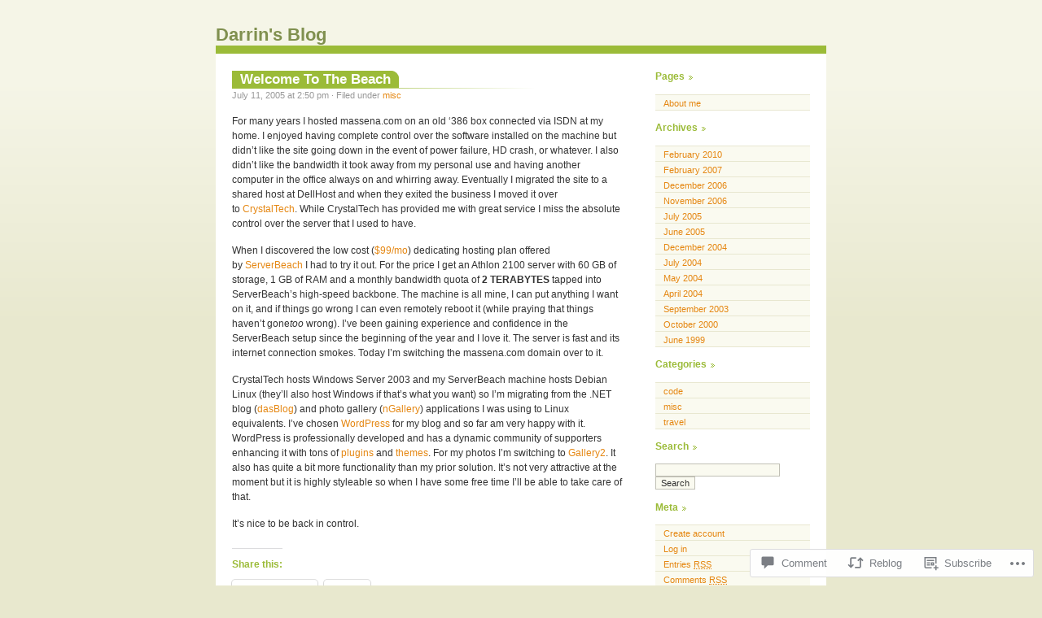

--- FILE ---
content_type: text/css;charset=utf-8
request_url: https://darrin.massena.com/_static/??-eJx9y0EKAjEMQNELWUMdUVyIZ+mUTKykSWlSxNvr7GY2Lj+8D+8WsoqjOPgTKxq0MUPiqubBWi9CYP5hPGazA2x4HaHxoCIGHWdWotX+1Cb/TYQaWHPyorKLsHAqfV0f9R6v53i5TdMpvr4WkT+L&cssminify=yes
body_size: 2325
content:






body {
	margin: 0;
	padding: 0;
	background: #E8E8CE url(/wp-content/themes/pub/almost-spring/images/bg.gif) repeat-x fixed;
	font-size: 78%;
	font-family: "Lucida Grande", "Lucida Sans Unicode", Verdana, Arial, sans-serif;
	color: #333;
	text-align: center;
}

a img {
	border: none;
}

p {
	font-size: 1em;
	line-height: 1.5em;
	margin: 1.2em 0;
}

.postfeedback {
	clear: both;
}

.wp-smiley {
	width: 15px;
	height: 15px;
}

ol, ul {
	font-size: 1em;
	line-height: 1.5em;
	margin: 1.2em 0 1.2em 2em;
	padding: 0;
}
h1, h2, h3, h4, h5, h6 {
	margin: 1.2em 0;
	font-family: "Lucida Grande", Tahoma, Arial, sans-serif;
	color: #9BBB38;
}
h1, h2 {
	font-size: 1.4em;
}
h3 {
	font-size: 1.3em;
}
h4 {
	font-size: 1.2em;
}
a {
	text-decoration: none;
}
a:link {
	color: #E58712;
}
a:visited {
	color: #B96F17;
}
a:hover, a:active {
	color: #9BBB38;
}
input, textarea, select {
	border: 1px solid #C1C0B5;
	background-color: #FAFAF0;
	color: #333;
	font-size: 1em;
	font-family: "Lucida Sans Unicode", Tahoma, Arial, sans-serif;
}
blockquote {
	margin: 0 20px;
	padding: 0 20px;
	border-left: 4px solid #E8E7D0;
	font-size: 0.9em;
}
code {
	font-family: monospace;
	color: #666;
}
form {
	margin: 0;
	padding: 0;
	border: 0;
}
.small {
	font-size: 0.9em;
	color: #999;
}





#wrapper {
	margin: 0 auto;
	width: 750px;
	background-color: #FFF;
	text-align: left;
}
#header {
	padding: 30px 0 0 0;
	background-color: #F5F5E7;
	border-bottom: 10px solid #9BBB38;
}

	
	#header h1 {
		margin: 0;
		font-size: 1.8em;
	}
	#header h1 a {
		text-decoration: none;
		color: #80904F;
	}


#content {
	float: left;
	overflow: hidden;
	padding: 0 20px;
	width: 520px;
	voice-family: "\"}\"";
	voice-family: inherit;
	width: 480px;
}
html>body #content {
	width: 480px;
}
* html #content {
	overflow: hidden;
	
}
#sidebar {
	float: left;
	padding: 1.8em 20px 0 20px;
	width: 230px;
	font-size: 0.9em;
	voice-family: "\"}\"";
	voice-family: inherit;
	width: 190px;
}
html>body #sidebar {
	width: 190px;
}

	

#footer {
	clear: both;
	font-size: 0.9em;
	text-align: right;
}

	
	#footer p {
		margin: 0;
		padding: 10px 0 20px 0;
		background-color: #E8E8CE;
		border-top: 10px solid #9BBB38;
		font-size: 0.9em;
		text-align: right;
	}





#sidebar h2 {
	display: inline;
	margin: 1.2em 0 0.6em 0;
	padding: 0 10px 0 0;
	background: url(/wp-content/themes/pub/almost-spring/images/arrow.gif) no-repeat center right;
	font-size: 1.1em;
}
#sidebar ul {
	margin: 0;
	padding: 0;
	list-style-type: none;
}
#sidebar ul li {
}
#sidebar ul ul {
	margin: 1.2em 0;
	border-top: 1px solid #E8E7D0;
	background-color: #FAFAF0;
}
#sidebar ul ul li {
	padding: 0 0 0 10px;
	border-bottom: 1px solid #E8E7D0;
}
#sidebar ul ul li a {
	display: block;
	margin: 0 0 0 -10px;
	padding: 2px 10px 0 10px;
	width: 190px;
	voice-family: "\"}\"";
	voice-family: inherit;
	width: 170px;
}
#sidebar ul li.widget_twitter ul li a {
	display: inline;
	margin: 0;
	padding: 0;
	width: 190px;
	voice-family: "\"}\"";
	voice-family: inherit;
	width: 170px;
}

html>body #sidebar ul ul li a {
	width: 170px;
}
#sidebar ul ul li a:hover {
	background-color: #FFF;
}

#sidebar ul ul ul {
	margin: 0;
	border: none;
}
#sidebar ul ul ul li {
	margin: 0 0 0 -10px;
	padding: 0 0 0 25px;
	border-bottom: none;
	border-top: 1px solid #E8E7D0;
}
#sidebar ul ul ul li a {
	margin: 0 0 0 -25px;
	padding: 2px 10px 0 25px;
	width: 190px;
	voice-family: "\"}\"";
	voice-family: inherit;
	width: 155px;
}
html>body #sidebar ul ul ul li a {
	width: 155px;
}





.post {
}
.posttitle {
	margin-bottom: 0;
	width: 100%;
	color: #FFF;
	overflow: auto;
	
}
.posttitle a,
.posttitle span {
	float: left;
	padding: 0 10px;
	background: #9BBB38 url(/wp-content/themes/pub/almost-spring/images/posttitle.gif) no-repeat top right;
}
.posttitle a:link, .posttitle a:visited {
	color: #FFF;
}
.posttitle a:hover, .posttitle a:active {
	background: #E8E7D0 url(/wp-content/themes/pub/almost-spring/images/posttitle.gif) no-repeat 100% -91px;
	color: #80904F;
}
.postmeta {
	margin-top: 0;
	padding-top: 1px;
	background: url(/wp-content/themes/pub/almost-spring/images/postmeta.gif) no-repeat top left;
	font-size: 0.9em;
	color: #999;
}
.postentry {
}
.permalink {
	margin: 0 1.8em 0 0;
	padding: 0 0 0 14px;
	background: url(/wp-content/themes/pub/almost-spring/images/permalink.gif) no-repeat center left;
}
.commentslink {
	padding: 0 0 0 17px;
	background: url(/wp-content/themes/pub/almost-spring/images/commentslink.gif) no-repeat center left;
}



.sticky { border-bottom: 1px solid #E8E7D0; }
.sticky .posttitle, .sticky .posttitle a {
	background: #E8E7D0;
	color: #80904F;
}
.sticky .posttitle a:hover { color: #E58712; }



#commentlist, #commentlist .children {
	margin: 1.2em 0;
	padding: 0;
	border-bottom: 1px solid #E8E7D0;
	list-style-type: none;
}
#commentlist li {
	border-top: 1px solid #E8E7D0;
	padding: 1px 20px;
	background-color: #FFF;
}
#commentlist .children {
	margin-left:2em;
}
.alt {
	background-color: #FAFAF0 !important;
}
.commenttitle {
	margin-bottom: 0;
	font-size: 1.1em;
}
.commentmeta {
	margin-top: 0;
	font-size: 0.9em;
	color: #999;
}
#comment {
	width: 98%;
}
.navigation {
	padding-bottom:1em;
}
#respond label {
	clear: right;
}
#respond input[type="text"] {
	float: left;
	margin-right: 6px;
}
#respond p {
	line-height: 24px;
}
#respond .comment-form-comment label,
#respond .form-allowed-tags {
	display: none;
}
#respond .required {
	color: #e58712;
}


#commentlist li .avatar {
	border: 1px solid #E8E7D0;
	padding: 2px;
	margin: 14px 10px 0 0;
	float: left;
}


img.centered, img.aligncenter {
	display: block;
	margin-left: auto;
	margin-right: auto;
}

img.alignright {
	padding: 4px;
	margin: 0 0 2px 7px;
	display: inline;
}

img.alignleft {
	padding: 4px;
	margin: 0 7px 2px 0;
	display: inline;
}

.alignright {
	float: right;
}

.alignleft {
	float: left;
}

.aligncenter, div.aligncenter {
	display: block;
	margin-left: auto;
	margin-right: auto;
}

.wp-caption {
	border: 1px solid #ddd;
	text-align: center;
	background-color: #f3f3f3;
	padding-top: 4px;
	margin: 10px;
	max-width: 100%;
	-moz-border-radius: 3px;
	-khtml-border-radius: 3px;
	-webkit-border-radius: 3px;
	border-radius: 3px;
}

.wp-caption img {
	margin: 0;
	max-width: 98%;
	height: auto;
	padding: 0;
	border: 0 none;
}

.wp-caption p.wp-caption-text {
	font-size: 11px;
	line-height: 17px;
	padding: 0 4px 5px;
	margin: 0;
}




.infinite-scroll #wrapper {
	margin-bottom: 20px;
}
.infinite-scroll #content {
	margin-bottom: 50px;
}
.infinite-scroll #content .infinite-wrap {
	border-top: none;
	padding: 0;
}

.infinite-scroll .post-navigation,
.infinite-scroll.neverending #footer p {
	display: none;
}

.infinity-end.neverending #footer p {
	display: block;
}
.infinity-end.neverending #wrapper,
.infinity-end.neverending #content {
	margin-bottom: 0;
}

#infinite-footer .blog-info a {
	color: #333;
	text-decoration: none;
}
#infinite-footer .blog-credits a {
	color: #E58712;
}
#infinite-footer .blog-credits a:hover,
#infinite-footer .blog-credits a:focus {
	color: #9bbb38;
	text-decoration: none;
}
#infinite-footer .blog-credits {
	color: #333;
}


@media screen and (min-width: 783px) {
 	#wpadminbar .quicklinks li#wp-admin-bar-my-account.with-avatar > a img {
 		margin-top: 5px;
 	}
}


.reblogger-note img.avatar {
	float: left;
	padding: 0;
	border: 0;
}

.reblogger-note-content {
	margin: 0 0 20px;
}

.wpcom-reblog-snapshot .reblog-from img {
	margin: 0 .75em 0 0;
	padding: 0;
	border: 0;
}

.wpcom-reblog-snapshot .reblogger-note img.avatar {
	float: left;
	padding: 0;
	border: 0;
	margin: 0 .5em 0 0;
}

.wpcom-reblog-snapshot {
	margin-bottom: 1em;
}

.wpcom-reblog-snapshot p.reblog-from {
	margin: 0 0 1em 0;
}

.wpcom-reblog-snapshot p.reblogger-headline {
	line-height: 32px;
	margin: 0 0 1em 0;
}

.wpcom-reblog-snapshot .reblogged-content {
	margin: 0 0 1em 0;
}


.reblog-post .wpcom-enhanced-excerpt-content {
	border-left: 3px solid #eee;
	padding-left: 15px;
}

.reblog-post ul.thumb-list {
	display: block;
	list-style: none;
	margin: 2px 0;
	padding: 0;
	clear: both;
}

.reblog-post ul.thumb-list li {
	display: inline;
	margin: 0;
	padding: 0 1px;
	border: 0;
}

.reblog-post ul.thumb-list li a {
	margin: 0;
	padding: 0;
	border: 0;
}

.reblog-post ul.thumb-list li img {
	margin: 0;
	padding: 0;
	border: 0;
}

.reblog-post .wpcom-enhanced-excerpt {
	clear: both;
}

.reblog-post .wpcom-enhanced-excerpt address,
.reblog-post .wpcom-enhanced-excerpt li,
.reblog-post .wpcom-enhanced-excerpt h1,
.reblog-post .wpcom-enhanced-excerpt h2,
.reblog-post .wpcom-enhanced-excerpt h3,
.reblog-post .wpcom-enhanced-excerpt h4,
.reblog-post .wpcom-enhanced-excerpt h5,
.reblog-post .wpcom-enhanced-excerpt h6,
.reblog-post .wpcom-enhanced-excerpt p {
	font-size: 100% !important;
}

.reblog-post .wpcom-enhanced-excerpt blockquote,
.reblog-post .wpcom-enhanced-excerpt pre,
.reblog-post .wpcom-enhanced-excerpt code,
.reblog-post .wpcom-enhanced-excerpt q {
	font-size: 98% !important;
}


.reblog-from img {
	margin: 0 10px 0 0;
	vertical-align: middle;
	padding: 0;
	border: 0;
}

.reblog-source {
	margin-bottom: 0;
	font-size: .8em;
	line-height: 1;
}

.reblog-source .more-words {
	color: #668eaa;
}

.wpcom-reblog-snapshot .reblog-post {
	box-shadow: 0 0 0 1px rgba(46, 68, 83, .1) inset, 0 1px 1px rgba(46, 68, 83, .05);
	border-radius: 4px;
	padding: 24px;
}


.wpcom-reblog-snapshot .reblogger-note {
	margin: 0 0 1em 0;
	overflow: hidden;
}

.wpcom-reblog-snapshot p.reblogger-headline {
	line-height: 32px;
	margin: 0 0 1em 0;
}

.wpcom-reblog-snapshot .reblogger-note-content {
	margin: 0;
	padding: 0;
}

body .wpcom-reblog-snapshot .reblogger-note-content blockquote {
	font-style: normal;
	font-weight: normal;
	font-size: 1em;
	margin: 0;
	padding: 0;
	position: relative;
	border: none;
}

.wpcom-reblog-snapshot .reblogger-note-content blockquote p:last-child {
	margin-bottom: 0;
}
.geolocation-chip .noticon {
  display: inline-block;
  vertical-align: middle;
}

.geolocation-chip {
  margin-bottom: 1em;
}